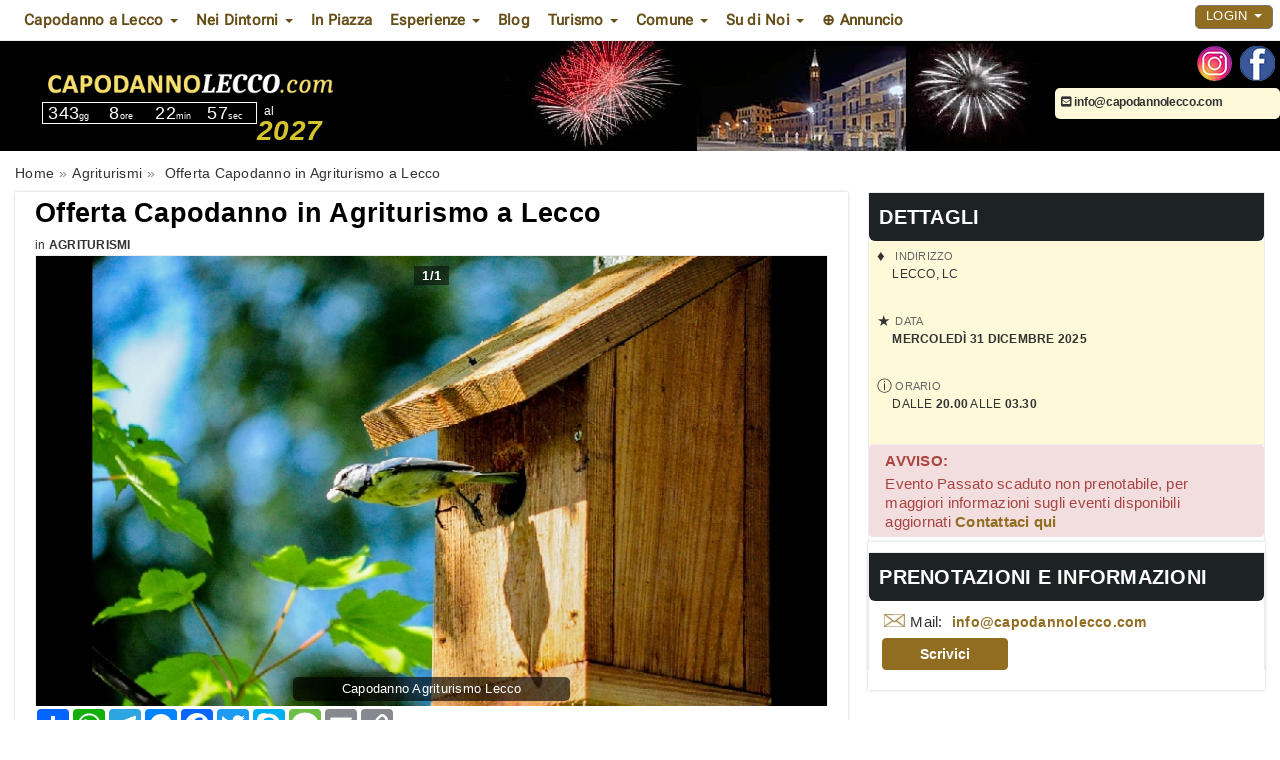

--- FILE ---
content_type: text/html; charset=UTF-8
request_url: https://www.capodannolecco.com/agriturismi/223912/pacchetto-capodanno-agriturismo-lecco/
body_size: 14447
content:
<!DOCTYPE html>
<html lang="it">
<head>
<meta charset="UTF-8">
<meta http-equiv="X-UA-Compatible" content="IE=edge">
<meta name="viewport" content="width=device-width, initial-scale=1">
<link rel="icon" type="image/x-icon" href="https://www.capodannolecco.com/cmsportal/site_model/model/1-capodanno2.0/images/favicon.ico">
<title>Pacchetto Capodanno Agriturismo Lecco 2027 | Capodannolecco.com</title>
<meta name="description" content="Offerta per Capodanno in Agriturismo a Lecco 2027: Cenone con Menu Tipico tradizionale. Chiama il 349-9740804 Prenota il tuo Capodanno a Lecco in Agriturismo" />
<meta name="keywords" content="" />
<meta name="robots" content="index,follow" />
<link rel="canonical" href="https://www.capodannolecco.com/agriturismi/223912/pacchetto-capodanno-agriturismo-lecco/" />
<link rel="stylesheet" href="https://www.capodannolecco.com/cmsportal/common/cache/lib/bootstrap/css/bootstrap.min.css">
<link rel="preload" href="https://www.capodannolecco.com/cmsportal/site_model/model/1-capodanno2.0/css/site_model.css" as="style" onload="this.onload=null;this.rel='stylesheet'"/>
<link rel="preload" href="https://www.capodannolecco.com/cmsportal/site_model/model/1-capodanno2.0/css/custom.css" as="style" onload="this.onload=null;this.rel='stylesheet'" />
<link rel="preload" href="https://www.capodannolecco.com/cmsportal/page_model/model/Agriturismi content/1-ContentCapodanno2.0/css/page_model.css" as="style" onload="this.onload=null;this.rel='stylesheet'"/>


<script src="https://www.capodannolecco.com/cmsportal/common/cache/js/jquery-3.5.1.min.js"></script>
<script async src="https://www.capodannolecco.com/cmsportal/common/cache/js/fontawesome.js" crossorigin="anonymous"></script>
<link rel="preload" href="https://www.capodannolecco.com/cmsportal/common/cache/lib/slider/swiper/swiper-bundle.min.css" as="style" onload="this.onload=null;this.rel='stylesheet'"/>


<link rel="stylesheet" href="https://www.capodannolecco.com/cmsportal/common/cache/js/daterangepicker/daterangepicker.css" media="print" onload="this.media='all'" />
<link rel="stylesheet" href="https://www.capodannolecco.com/cmsportal/common/cache/js/jqueryui/jquery-ui.css" media="print" onload="this.media='all'"><script defer src="https://www.capodannolecco.com/cmsportal/common/cache/js/jqueryui/jquery-ui.js"></script><script defer src="https://www.capodannolecco.com/cmsportal/common/cache/js/jqueryui/touch-punch.min.js"></script>

<meta name="google-site-verification" content="uSiC54hftBBOKAs9MIID_C6WH_jBAKWrW9lgeXKWMSo" />
<!-- Global site tag (gtag.js) - Google Analytics -->
<script async src="https://www.googletagmanager.com/gtag/js?id=G-R43R5LD70N"></script>
<script>
  window.dataLayer = window.dataLayer || [];
  function gtag(){dataLayer.push(arguments);}
  gtag('js', new Date());

  gtag('config', 'G-R43R5LD70N');
</script>
</head>
  <body class="page_type_3 ">
	<header class="container bg_theme_header">
		<div class="top-nav bg_theme_second navsticky">
				<nav class="navbar navbar-default">
					<div class="container">
						<div class="navbar-header">
							 <button type="button" class="navbar-toggle collapsed" data-toggle="collapse" data-target="#navbar1" aria-expanded="false" aria-controls="navbar1" id="button-menu-mobile">
							   <span class="sr-only">Toggle navigation</span>
							   <span class="icon-bar"></span>
							   <span class="icon-bar"></span>
							   <span class="icon-bar"></span>
							 </button>
							
								
								 <!-- menu login non loggato visibile su mobile -->
								<div class="visible-xs pull-right ins-annuncio-mobile login-mobile">
									<div class="pull-left">
										
											
											
											<div class="pull-left icon-mail-mobile"><a style="padding: 15px;" href="mailto:info@capodannolecco.com?subject=RichiestaInfo" class="link-mail" title="Invia Email"></a></div>
										

										
									</div>
									<ul class="nav navbar-nav navbar-nav-login pull-left">
										<li class="dropdown">
											<a href="#" class="dropdown-toggle collapsed" data-toggle="collapse" data-target="#login-dp-mobile" aria-expanded="false" aria-controls="login-dp-mobile" id="button-login-mobile">Login <span class="caret"></span></a>
										</li>
									</ul>
								</div>
								<!-- fine menu login non loggato visibile su mobile -->
								
								
							
						</div>
						
							
							<!-- menu login non loggato visibile su mobile -->
							<ul id="login-dp-mobile" class="form-login collapse navbar-collapse">
								<li>
									<div class="row">
										<div class="col-md-12">
											<form class="form login-nav" method="post" action="/login" accept-charset="UTF-8">
												<div class="form-group">
													<label class="sr-only" for="Email">Email</label>
													<input type="email" class="form-control" id="Email" name="Email" placeholder="Email" required>
												</div>
												<div class="form-group">
													<label class="sr-only" for="Password">Password</label>
													<input type="password" class="form-control" id="Password" name="Password" placeholder="Password" required>
												</div>
												<div class="form-group">
													<button type="submit" class="btn btn-primary btn-block">Accedi</button>
												</div>
											</form>
											<div class="help-block">
												<a href="/recovery" title="Recupero Password" rel="nofollow">Hai dimenticato la Password?</a>
												<br>Sei nuovo? <a href="/register" class="red" title="registrazione" rel="nofollow"><b>REGISTRATI</b></a> per inserire un Annuncio
											</div>
										</div>
									</div>
								</li>
							</ul>
							<!-- fine menu login non loggato visibile su mobile -->
							
							
						
						<div id="navbar1" class="top-menu collapse navbar-collapse">
							
							<ul id="nav"><li class='dropdown menu_34732'><span class="li_child"  class="dropdown-toggle" data-toggle="dropdown" aria-haspopup="true" aria-expanded="false" aria-disabled="true" >Capodanno a Lecco <span class="caret"></span></span><ul class='dropdown-menu'><li class='menu_34704'><a href='/capodanno-lecco-e-provincia.html' title='Guida Capodanno Lecco e provincia'>Guida Capodanno Lecco</a></li><li class='menu_38768'><a href='/hotel/' title='Hotel e alberghi Capodanno Lecco'>Hotel</a></li><li class='menu_38770'><a href='/discoteche/' title='Discoteche Capodanno Lecco'>Discoteche</a></li><li class='menu_38772'><a href='/ristoranti/' title='Ristoranti Capodanno Lecco'>Ristoranti</a></li><li class='menu_38774'><a href='/ville-e-castelli/' title='Ville e Castelli Capodanno Lecco'>Ville e Castelli</a></li><li class='menu_38776'><a href='/agriturismi/' title='Agriturismi Capodanno Lecco'>Agriturismi</a></li><li class='menu_38778'><a href='/case-e-appartamenti/' title='Case e Appartamenti Capodanno Lecco'>Case e Appartamenti</a></li><li class='menu_38780'><a href='/eventi/' title='Eventi Capodanno Lecco'>Eventi</a></li></ul></li><li class='dropdown menu_41158'><span class="li_child"  class="dropdown-toggle" data-toggle="dropdown" aria-haspopup="true" aria-expanded="false" aria-disabled="true" >Nei Dintorni <span class="caret"></span></span><ul class='dropdown-menu'><li class='menu_41560'><a href='/offerte/lago-di-como-lecco/' title='Capodanno sul Lago di Como'>Capodanno sul Lago di Como</a></li><li class='menu_41562'><a href='/offerte/varenna/' title='Capodanno a Varenna'>Capodanno a Varenna</a></li><li class='menu_41564'><a href='/offerte/bellano/' title='Capodanno a Bellano'>Capodanno a Bellano</a></li><li class='menu_34702'><a href='/capodanno-bellagio.html' title='Capodanno a Bellagio'>Capodanno a Bellagio</a></li></ul></li><li class='menu_34706'><a href='/capodanno-lecco-in-piazza-in-centro.html' title='Capodanno in piazza in centro storico a Lecco'>In Piazza</a></li><li class='dropdown menu_39868'><span class="li_child"  class="dropdown-toggle" data-toggle="dropdown" aria-haspopup="true" aria-expanded="false" aria-disabled="true" >Esperienze <span class="caret"></span></span><ul class='dropdown-menu'><li class='menu_39870'><a href='/offerte/terme-spa-benessere/' title='Capodanno Lecco alle Terme o SPA '>Capodanno alle Terme o SPA</a></li><li class='menu_39874'><a href='/offerte/per-famiglie-con-bambini/' title='Capodanno Lecco per Famiglie'>Capodanno per Famiglie</a></li><li class='menu_39876'><a href='/offerte/musica-dj-set/' title='Capodanno Lecco con Musica Dj Set' rel='nofollow'>Capodanno con Musica Dj Set</a></li><li class='menu_39878'><a href='/offerte/musica-dal-vivo/' title='Capodanno Lecco con Musica dal Vivo' rel='nofollow'>Capodanno con Musica dal Vivo</a></li><li class='menu_39880'><a href='/offerte/cenone-serata-e-pernotto/' title='Cenone serata e pernotto Capodanno Lecco' rel='nofollow'>Cenone serata e pernotto</a></li><li class='menu_39882'><a href='/offerte/cenone-e-serata/' title='Cenone e serata Capodanno Lecco' rel='nofollow'>Cenone e serata</a></li><li class='menu_39872'><a href='/offerte/per-coppie/' title='Capodanno Lecco per Coppie'>Capodanno per Coppie</a></li></ul></li><li class='menu_41010'><a href='/blog/' title='Blog Capodanno Lecco' rel='follow'>Blog</a></li><li class='dropdown menu_34734'><span class="li_child"  class="dropdown-toggle" data-toggle="dropdown" aria-haspopup="true" aria-expanded="false" aria-disabled="true" >Turismo <span class="caret"></span></span><ul class='dropdown-menu'><li class='menu_34724'><a href='/turismo-lecco.html' title='Turismo e itinerari Lecco'>Turismo Lecco</a></li></ul></li><li class='dropdown menu_34738'><span class="li_child"  class="dropdown-toggle" data-toggle="dropdown" aria-haspopup="true" aria-expanded="false" aria-disabled="true" >Comune <span class="caret"></span></span><ul class='dropdown-menu'><li class='menu_34710'><a href='/comune-lecco.html' title='Comune di Lecco'>Comune di Lecco</a></li><li class='menu_34716'><a href='/provincia-lecco.html' title='Provincia di Lecco'>Provincia di Lecco</a></li><li class='menu_34720'><a href='/storia-monumenti-lecco.html' title='Storia e monumenti Lecco'>Storia e monumenti</a></li></ul></li><li class='dropdown menu_40588'><span class="li_child"  class="dropdown-toggle" data-toggle="dropdown" aria-haspopup="true" aria-expanded="false" aria-disabled="true" >Su di Noi <span class="caret"></span></span><ul class='dropdown-menu'><li class='menu_40590'><a href='/chi-siamo.html' title='Chi Siamo'>Chi Siamo</a></li><li class='menu_41872'><a href='/partner' title='Diventa Partner'>Diventa Partner</a></li><li class='menu_40592'><a href='/faq.html' title='Domande Frequenti'>FAQ - Domande Frequenti</a></li></ul></li><li class='menu_40812'><a href='/register' title='Inserisci Annuncio con la tua Offerta di Capodanno' rel='nofollow'>&oplus; Annuncio</a></li></ul>
							
							<div class="visible-xs menu-social-mobile text-center m-t-10 m-b-10">
								 
									<a href="https://www.instagram.com/cenonecapodanno/" title="Seguici sulla pagina Instagram di capodannolecco.com" target="_blank"><img src="/cmsportal/common/cache/images/ig.png" alt="Seguici sulla pagina Instagram di capodannolecco.com" height="35" width="35" loading="lazy"></a>
								
								 
									<a href="https://www.facebook.com/cenonecapodanno" title="Seguici sulla pagina Facebook di capodannolecco.com" target="_blank"><img src="/cmsportal/common/cache/images/fb.png" alt="Seguici sulla pagina Facebook di capodannolecco.com" height="35" width="35" loading="lazy"></a>
								
							</div>
							
								
								<!-- menu login non loggato visibile su desktop -->
									<div class="hidden-xs pull-right navbar-right">
										<ul class="nav navbar-nav navbar-nav-login pull-left">
											<li class="dropdown">
												<a href="#" class="dropdown-toggle" data-toggle="dropdown">Login <span class="caret"></span></a>
												<ul id="login-dp" class="dropdown-menu">
													<li>
														<div class="row">
															<div class="col-md-12">
																<form class="form login-nav" method="post" action="/login" accept-charset="UTF-8">
																	<div class="form-group">
																		<label class="sr-only" for="Email">Email</label>
																		<input type="email" class="form-control" id="Email" name="Email" placeholder="Email" required>
																	</div>
																	<div class="form-group">
																		<label class="sr-only" for="Password">Password</label>
																		<input type="password" class="form-control" id="Password" name="Password" placeholder="Password" required>
																	</div>
																	<div class="form-group">
																		<button type="submit" class="btn btn-primary btn-block">Accedi</button>
																	</div>
																</form>
																<div class="help-block">
																	<a href="/recovery" title="Recupero Password" rel="nofollow">Hai dimenticato la Password?</a>
																	<br>Sei nuovo? <a href="/register" class="red" title="registrazione" rel="nofollow"><b>REGISTRATI</b></a> per inserire un Annuncio
																</div>
															</div>
															
														</div>
													</li>
												</ul>
											</li>
										</ul>
									</div>
								<!-- fine menu login non loggato visibile su desktop -->
								
								
							
						</div>
					</div>
				</nav>
		</div>
		<span class="caption-page">capodannolecco.com - cenoni, feste, discoteche, hotel, agriturismi, tutto su come passare il capodanno a Lecco e provincia</span>
		<div class="header-content">
			<div class="logo">
				
				<a href="/" title="Home capodannolecco.com"><img loading="eager" src="/cmsportal/common/cache/images/logos/capodanno-lecco.png" alt="Home capodannolecco.com" class="img-responsive" height="351" width="92"></a>
				 
					<div id="countdown">
						<div id="defaultCountdown"></div>
						<span class="newyear">al 
						<span class="newyeartext"><b><i><script type="text/javascript">var austDay = new Date();var capodanno= austDay.getFullYear() + 1; document.write(capodanno);</script></i></b></span>
						</span>
					</div>
				
			</div>
			<div class="header-content-right">
				<div id="contact_dx">
					<div class="social hidden-xs">
						<ul>
						 
							<li><a href="https://www.instagram.com/cenonecapodanno/" title="Seguici sulla pagina Instagram di capodannolecco.com" target="_blank"><img src="/cmsportal/common/cache/images/ig.png" alt="Seguici sulla pagina Instagram di capodannolecco.com" height="35" width="35" loading="lazy"></a></li>
						
						 
							<li><a href="https://www.facebook.com/cenonecapodanno" title="Seguici sulla pagina Facebook di capodannolecco.com" target="_blank"><img src="/cmsportal/common/cache/images/fb.png" alt="Seguici sulla pagina Facebook di capodannolecco.com" height="35" width="35" loading="lazy"></a></li>
						
						<!--
						 
							<li><a href="/rss/articles/index.php" title="Abbonati al Feed Rss di capodannolecco.com" target="_blank"><img src="/cmsportal/common/cache/images/rss.png" alt="Segui Feed Rss"></a></li>
						
						-->
						</ul>
					</div>
					<div class="info hidden-xs">
						
							
							
							 <p><a href="mailto:info@capodannolecco.com?subject=RichiestaInfo" class="link-mail"><i class="fa-solid fa-square-envelope"></i> info@capodannolecco.com</a> </p>
						

						
					</div>
				</div>
			</div>

		</div>
		<div class="clear"></div>
	</header>
	<div class="container p-l-0 p-r-0 bg_theme_first">
		
		<main id="info-home" class="row">   
			
				<div class="col-md-12 hidden-xs breadcrumb-content">
					
					<ol class="breadcrumb" itemscope itemtype="https://schema.org/BreadcrumbList"><li class="breadcrumb-item" itemprop="itemListElement" itemscope itemtype="https://schema.org/ListItem"><a href='/' itemprop="item"><span itemprop="name">Home</span></a><meta itemprop="position" content="1" /></li><li class="breadcrumb-item" itemprop="itemListElement" itemscope
      itemtype="https://schema.org/ListItem"><a itemprop="item" href='/agriturismi/' title='Capodanno a Lecco Agriturismi'><span itemprop="name">Agriturismi</span></a><meta itemprop="position" content="2" /></li><li class="breadcrumb-item" itemprop="itemListElement" itemscope itemtype="https://schema.org/ListItem"> <a href="https://www.capodannolecco.com/agriturismi/223912/pacchetto-capodanno-agriturismo-lecco/" itemprop="item"><span itemprop="name">Offerta Capodanno in Agriturismo a Lecco</span></a><meta itemprop="position" content="3" /></li></ol>
				</div>
			
			
				<div class="col-md-12 box-content-container">
	<article class="page-listing" itemscope itemtype="http://schema.org/Event">
	<div class="row m-l-0 m-r-0">
		<div class="left-cloumn col-md-8">
			<div class="box-container padB0">
					<h1 class="page-title" itemprop="name"><a itemprop="url" href="https://www.capodannolecco.com/agriturismi/223912/pacchetto-capodanno-agriturismo-lecco/" title="Permanent Link a Offerta Capodanno in Agriturismo a Lecco">Offerta Capodanno in Agriturismo a Lecco</a></h1>
					
					
					<span class="category">in <a href="https://www.capodannolecco.com/agriturismi/" title="Visualizza tutti gli articoli in Agriturismi">Agriturismi</a></span>
					
					
					<div class="clear"></div>
					
					<div class="clear"></div>


					<!-- nuovo codice -->
						<div class="box-content m-t-0 m-b-0">
							<div class="row m-l-0 m-r-0">
								<div class="col-md-12 p-l-0 p-r-0">	
									
										<div class="box-counter-photo">
											<div class="box-counter-photo-container">
											<span class="count-photo-current">1</span>/<span class="count-photo-total">1</span>
											</div>
										</div>
										<div class="swiper mySwiper2">
											<div class="swiper-wrapper">
											
												<div class="swiper-slide" data-slide="1" itemprop="image" itemscope itemtype="https://schema.org/ImageObject">
													<a href="#ModalPhotoAlbum" data-target="#ModalPhotoAlbum" data-toggle="modal" class="img_link_photo_album" data-slide="1" ><img itemprop="url" src="https://www.capodannolecco.com/cmsportal/common/cache/content_manager/images/223912/large/pacchetto-capodanno-agriturismo-lecco.jpg" class="img-fluid main-image" title="Capodanno Agriturismo Lecco" alt="Foto Agriturismo Lecco Capodanno"></a>
													
														<div class="box-desc-image">
															<div class="box-desc-image-wrapper">
															<div class="title" itemprop="name" content="Capodanno Agriturismo Lecco">Capodanno Agriturismo Lecco</div>
															
															</div>
														</div>
													
												</div>
											
											
											</div>
											
										</div>
										
									
								</div>
							</div>
						</div>	
						<!-- fine nuovo codice -->




<div class="addthis_inline_share_toolbox">
<!-- AddToAny BEGIN -->
<div class="a2a_kit a2a_kit_size_32 a2a_default_style">
<a class="a2a_dd" href="https://www.addtoany.com/share"></a>
<a class="a2a_button_whatsapp"></a>
<a class="a2a_button_telegram"></a>
<a class="a2a_button_facebook_messenger"></a>
<a class="a2a_button_facebook"></a>
<a class="a2a_button_twitter"></a>
<a class="a2a_button_skype"></a>
<a class="a2a_button_sms"></a>
<a class="a2a_button_email"></a>
<a class="a2a_button_copy_link"></a>
</div>
<script>
var a2a_config = a2a_config || {};
a2a_config.locale = "it";
a2a_config.num_services = 12;
</script>
<script async src="https://static.addtoany.com/menu/page.js"></script>
<!-- AddToAny END --></div>

			</div>
		</div>
		<div class="right-cloumn col-md-4 col-xs-12 hidden-xs hidden-sm info">
			
				<div class="box-content m-b-0">
					<h3>DETTAGLI</h3>
					<ul class="lista-specifiche">
						
							<li class="specific address">
								<span class="label">Indirizzo</span>
								<div>
									<div>
										<div>
											<div class="value">
											<span>Lecco</span>, 
											
											
											<span>LC</span>

											
											</div>
										</div>
									</div>
								</div>
							</li>
						
						
						<li class="specific date">
							<span class="label">Data</span> <span class="value bold">mercoledì 31 dicembre 2025 </span>
						</li>
						
						
						<li class="specific time">
							<span class="label">Orario</span> 
							<span class="value">dalle <b>20.00</b> alle <b>03.30</b></span></li>
						
						
					</ul>
				</div>
			

			
				<div class="box-content m-t-0 m-b-0" id="expire-message">
					<div class="alert alert-danger"><h4>AVVISO:</h4><p>Evento Passato scaduto non prenotabile, per maggiori informazioni sugli eventi disponibili aggiornati <a href='mailto:info@capodannolecco.com?subject=OfferteAggiornate'>Contattaci qui</a></p></div>
				</div>
			


			<div class="box-container p-l-0 p-r-0">
				
					<div class="box-content box-contatti m-t-10">
						<h3>PRENOTAZIONI E INFORMAZIONI</h3>
						<div class="box-content-wrapper">
							
							
								<div class="scrivi"><span class="icon"></span><span class="label">Mail: </span> <span class="value"><a title="Invia Email" href="mailto:info@capodannolecco.com?subject=Annuncio Offerta Capodanno in Agriturismo a Lecco 223912 - capodannolecco.com" class="link-mail">info@capodannolecco.com</a></span></div>
							
							
							
								<div class="scrivici">
									<button type="button" class="btn btn-danger bg_theme_button btn-scrivici" data-toggle="modal" id-content="223912" data-target="#modalScrivici">Scrivici</button>
								</div>
							
							
						</div>
					</div>
				
			</div>

		</div>
	</div>
	<div class="row m-l-0 m-r-0">
		<div class="left-cloumn col-md-8">
			
			
				<div class="box-content m-t-0 m-b-0 hidden-lg hidden-md" id="expire-message">
					<div class="alert alert-danger"><h4>AVVISO:</h4><p>Evento Passato scaduto non prenotabile, per maggiori informazioni sugli eventi disponibili aggiornati <a href='mailto:info@capodannolecco.com?subject=OfferteAggiornate'>Contattaci qui</a></p></div>
				</div>
			
			
				<div class="box-content m-t-0 m-b-0">
					<h3>DETTAGLI</h3>
					<ul class="lista-specifiche">
						
						<li class="specific address">
							<span class="label">Indirizzo</span>
							<div itemprop="location" itemscope itemtype="http://schema.org/Place">
								<div itemprop="name">
									<div itemprop="address" itemscope itemtype="http://schema.org/PostalAddress">
										<div class="value">
										<span itemprop="addressLocality">Lecco</span>, 
										
										
										<span itemprop="addressRegion">LC</span>

										
										</div>
									</div>
								</div>
							</div>
						</li>
						
						
						<li class="specific date">
							<meta itemprop="startDate" content="2025-12-31T20:00:00+01:00">
							<meta itemprop="endDate" content="2026-01-01T03:30:00+01:00">
							<span class="label">Data</span> <span class="value bold">mercoledì 31 dicembre 2025 </span>
						</li>
						
						
						<li class="specific time">
							<span class="label">Orario</span> 
							<span class="value">dalle <b>20.00</b> alle <b>03.30</b></span></li>
						
						
						<li class="specific type"><span class="label">Tipologia</span> <span class="value"><span>Cenone Serata e Pernotto</spa</span></li>
						<li class="specific music"><span class="label">Musica</span> <span class="value"><span>Musica dal Vivo</spa</span></li>
						<li class="specific target"><span class="label">Target</span> <span class="value"><span>Per Famiglie</span><span>Per Coppie</span><span>Per Gruppi</spa</span></li>
						
						
						<li class="specific menu"><a href="#menu" class="anchor menu-link">Leggi Men&ugrave;</a></li>
					</ul>
				</div>
			
			
			

			
				<div class="box-content box-contatti m-t-10">
					<h3>PRENOTAZIONI E INFORMAZIONI</h3>
					<div class="box-content-wrapper">
						
						
							<div class="scrivi"><span class="icon"></span><span class="label">Mail: </span> <span class="value"><a title="Invia Email" href="mailto:info@capodannolecco.com?subject=Annuncio Offerta Capodanno in Agriturismo a Lecco 223912 - capodannolecco.com" class="link-mail">info@capodannolecco.com</a></span></div>
						
						
						
								<button type="button" class="btn btn-danger bg_theme_button btn-scrivici" data-toggle="modal" id-content="223912" data-target="#modalScrivici">Scrivici</button>
						
					</div>
				</div>
			

			
			<div class="box-content col-md-12"><script async src="//pagead2.googlesyndication.com/pagead/js/adsbygoogle.js"></script>
<!-- Eventi_Rectangle -->
<ins class="adsbygoogle"
     style="display:inline-block;width:100%;height:280px"
     data-ad-client="ca-pub-6318808103372545"
     data-ad-slot="6698943090"></ins>
<script>
(adsbygoogle = window.adsbygoogle || []).push({});
</script></div>
			<div class="box-content col-md-12"></div>
			
			
			<div class="box-content" itemprop="description">
				<h3>MODALITA' PARTECIPAZIONE</h3> <div class="box-content-wrapper"><p>
<p><strong>OFFERTA PACCHETTO PERNOTTO + CENONE + SERATA</strong></p>
<p>Capodanno in Agriturismo 3 notti pi&ugrave; cenone a Lecco</p>
<p>Proposta valida per coppie, per gruppi, per famiglie:</p>
<p><u>Offerta 3 Notti Pernottamento Lecco:</u></p>
<ul><li>1 Bottiglia di spumante in camera;</li><li>Colazioni a Buffet comprese (colazione mediterranea);</li><li>Mezza pensione compresa tutti i giorni (a scelta due primi, due secondi, contorno frutta bevande comprese);</li><li>Gran Cenone del 31/12 con Musica dal Vivo e Animazione;</li><li>3 notti Pernottamento in camera doppia/matrimoniale;</li></ul>

<p><strong>SUPPLEMENTI</strong></p>
<ul>
<li>Notti Aggiuntive</li>
</ul>

<p><strong>RIDUZIONI</strong></p>
<ul>
<li>Bambini fino 3 anni gratis</li>
<li>Bambini da 3 a 12 anni Riduzione 50%</li>
<li>Bambini maggiori di 12 anni Riduzione 30%</li>
</ul>
</p></div>
			</div>
			
			
			<div class="box-content"><h3>DESCRIZIONE</h3> <div class="box-content-wrapper"><p>
<p>L'azienda agrituristica &egrave; un'azienda agricola a Lecco, che fa della produzione e della vendita dei prodotti agroalimentari la propria attivit&agrave; fondamentale.</p>
<p>Soprattutto rappresenta la tipologia ideale di vacanza per chi ama stare in contatto con la natura.</p>
<p>Trascorrere una vacanza in agriturismo a Lecco, significa riscoprire per qualche giorni una vita pi&ugrave; semplice, pi&ugrave; sana e genuina, godendo della bellezza e calma della natura e della vita in campagna.</p>
<p>Il casolare si trova nelle vicinanze di Lecco, con l'ampia piscina, &egrave; accerchiato da ettari di terreno, &egrave; composto da suite, camere e appartamenti, tutti arredati con stile ed originalit&agrave;.</p>
<p>Completamente immerso nel verde dove la natura fa da cornice, riscoprirete l'emozione della fattoria con gli animali, gli antichi mestieri, la pace dell'anima e il cibo eccellente da gustare con prodotti tipici.</p>
<p>Festeggerete il capodanno all'insegna dei sapori ricercati della terra, alle tradizioni culinarie contadine rivisitate ai giorni d'oggi, il relax e la scoperta dei colori e dei profumi della natura 
in un ambiente festoso ed esuberante ma allo stesso tempo sereno tranquillo e ricercato.</p>
<p>Il ristorante tipico dell'agriturismo di Lecco, &egrave; a conduzione familiare: potrete mangiare cibo sano ottenuto con coltivazione sostenibile, in grado di rispettare l'ambiente e la biodiversit&agrave;.</p>
<p>Sono disponibili varie tipologie di camere, appartamenti e rustici che possono ospitare da due fino a sei persone. Ogni appartamento, luminoso, accogliente e spazioso, &egrave; dotato di tutti i comfort: zona giorno con cucina attrezzata, zona notte.
</p>
<p><strong><u>Servizi compresi:</u></strong></p>
<ul><li>Per i bambini sono disponibili le culle o lettini;</li><li>Biciclette disponibili a noleggio per visitare le zone circostanti;</li><li>Connessione internet WI-FI gratuita;</li><li>Piccola palestra;</li><li>Campo da tennis;</li><li>Animali accettati su richiesta con piccola aggiunta;</li><li>Ampio parcheggio privato per posti auto su richiesta in base alla disponibilit&agrave;;</li>
</ul>
<p><u>Per tutte le camere e appartamenti i servizi compresi sono:</u></p>
<ul><li>Climatizzatore e riscaldamento autonomi;</li><li>Biancheria da bagno, biancheria da letto;</li><li>Bagno privato con doccia;</li><li>TV satellitare schermo piatto;</li><li>Alcune camere hanno balcone e terrazza panoramica;</li><li>Lavatrice;</li>
</ul>
<p><u>Metodo di pagamento:</u></p>
<p>Acconto pari al 30% del totale a mezzo bonifico bancario</p>
</p></div></div>
			
			
			<div class="box-content"><a name="menu" id="menu" class="anchor-link"></a><h3>MENU CENONE CAPODANNO</h3> <div class="box-content-wrapper"><p>
<p style="text-align:center;">
Cocktail di Aperitivo di Benvenuto
<br>****<br>
<strong>Antipasti</strong><br>
Salumi e Formaggi misti con prodotti locali tradizionali<br>
<br>****<br>
<strong>Primi</strong><br>
Bis di primi<br>
<br>****<br>
<strong>Secondi</strong><br>
Secondi di carne e terra<br>
<br>****<br>
<strong>Frutta e Dessert:</strong><br>
Dolce e frutti di stagione<br>
Panettone e Pandoro artigianale<br><br>
<strong>Dopo la mezzanotte:</strong><br>
Lenticchie e zampone<br>
<br>****<br>
<strong>Bevande:</strong><br>
Acqua, Vini rosso e bianco, Caff&egrave;</p>
</p></div></div>
			
			
			<div class="box-content"><h3>FAQ DOMANDE FREQUANTI</h3> <div class="box-content-wrapper"><p><ul><li>Il cenone sar&agrave; servito presso il ristorante interno all'agriturismo;</li><li>I prezzi si intendono per persona, in camera doppia o matrimoniale;</li><li>Tutte le camere sono disponibili dalle ore 16:00 del giorno di arrivo;</li><li>Metodo Cancellazione: Sar&agrave; possibile cancellare in modo gratuito la prenotazione fino alle ore 12 del 15/12;</li><li>Modalit&agrave; pagamento: per confermare la prenotazione viene richiesto il pagamento di un acconto al momento della prenotazione, tramite le seguenti modalit&agrave;: Bonifico bancario, PostaPay, PayPal;</li></ul>
</p></div></div>
			
					
	
		<div class="clear"></div>
		

				<div class="box-content"><a name="cform" id="cform" class="anchor-link"></a>
	<h3>CONTATTACI</h3>
	<div class="box-content-wrapper bg-cform">
		<form id="contact-form" class="form-pernotto" method="POST" action="/cmsportal/common/cache/lib/email/contact-form.php" role="form">
			<div class="form-group">
				<label for="Nome"></label> <input type="text" class="form-control" name="Nome" id="Nome" placeholder="Nome e Cognome *" required>
			</div>
			<div class="form-group">
				<label for="Email"></label> <input type="email" class="form-control" name="Email" id="Email" placeholder="Email *" required>
			</div>
			<div class="form-group">
				<label for="Telefono"> </label> <input type="tel" class="form-control" name="Telefono" id="Telefono *" placeholder="Telefono *" required>
			</div>
			<div class="form-group row p-l-0 p-r-0">
				<div class="col-md-6">
					<label for="DateRangeContact"></label> <input type="text" class="form-control" name="DateRange" id="DateRangeContact" placeholder="Check-in -- Check-out *" value="" required inputmode='none' onkeydown="return false;" />
				</div>
				<div class="col-md-6 GuestCol">
					<label for="Guests"></label>
					<div class="GuestsField">
						<span class="guest_adults"><span class="val_adults">0</span> <span class="lab_adults">adulti</span>,</span>
						<span class="guest_childs"><span class="val_childs">0</span> <span class="lab_childs">bambini</span>,</span>
						<span class="guest_newborns"><span class="val_newborns">0</span> <span class="lab_newborns">neonati</span>,</span>
						<span class="guest_rooms"><span class="val_rooms">1</span> <span class="lab_rooms">camere</span></span>
						<span class="guest_pets"><span class="val_pets"></span></span>
						<input type="text" name="occupancy_check" id="occupancy_check" required value="">*
					</div>
					<div class="Occupancy">
						<div class="field adults">
							<div class="label"><span class="name">Adulti</span><span class="note"></span></div>
							<div class="input">
								<button class="min button" disabled>-</button><input type="text" name="qty_adults" class="qty" id="qty_adults" maxlength="2" required inputmode='none' onkeydown="return false;" readonly value="0" /><button class="plus button">+</button>
							</div>
						</div>
						<div class="field childs">
							<div class="label"><span class="name">Bambini</span><span class="note"> (Da 3 a 12 anni)</span></div>
							<div class="input">
								<button class="min button" disabled>-</button><input type="text" name="qty_childs" class="qty" id="qty_childs" maxlength="2" required inputmode='none' onkeydown="return false;" readonly value="0" /><button class="plus button">+</button>
							</div>
						</div>
						<div class="field newborns">
							<div class="label"><span class="name">Neonati</span><span class="note"> (Da 0 a 3 anni)</span></div>
							<div class="input">
								<button class="min button" disabled>-</button><input type="text" name="qty_newborns" class="qty" id="qty_newborns" maxlength="2" required inputmode='none' onkeydown="return false;" readonly value="0" /><button class="plus button">+</button>
							</div>
						</div>
						<div class="field rooms">
							<div class="label"><span class="name">Camere</span></div>
							<div class="input">
								<button class="min button" disabled>-</button><input type="text" name="qty_rooms" class="qty" id="qty_rooms" maxlength="2" required inputmode='none' onkeydown="return false;" readonly value="1" /><button class="plus button">+</button>
							</div>
						</div>
						<div class="field pets">
							<div class="label"><span class="name">Animali domestici</span></div>
							<div class="input">
								<label class="switch"><input type="checkbox" name="pets_check" id="pets_check" ><div class="slider round" id="slider_pets"></div></label>
							</div>
						</div>
						<div class="field ok text-center">
							<input type="button" value="Ok" class="btn-ok" />
						</div>
					</div>
				</div>
			</div>
			<div class="form-group">
				<label for="Messaggio"></label> <textarea class="form-control" id="Messaggio" name="Messaggio" rows="4" placeholder="Messaggio/Richiesta"></textarea>
			</div>
			<div class="checkbox">
				<label><input type="checkbox" required name="Privacy" id="Privacy" value="1"> Accetto la <a href="/privacy" target="_blank" rel="nofollow">Privacy Policy</a> sul trattamento dei dati personali</label>
			</div>
			<div class="checkbox">
				<label><input type="checkbox" name="Newsletter" id="Newsletter" value="1"> Accetto di ricevere Newsletter e offerte di marketing</label>
			</div>
			<div class="form-group">
				<div class="text-left col-sm-12 label-captcha"><b>Inserisci i numeri che vedi</b> <span>(controllo antispam)</span>:</div>
			</div>
			<div class="form-group">
				<div class="text-left col-sm-12 m-t-10">
					<span class="captcha">5395</span> 
					<input class="captcha-input" type='text' name='captcha' id='captcha' value="" size="10" required>
				</div>
			</div>
			<div class="form-group">
			<input type='submit' value='INVIA RICHIESTA' name='Invia_Richiesta' id='Invia_Richiesta' class="m-t-20 btn btn-primary btn-block">
			</div>
			<input type="hidden" name="P_Content" value="223912">
			<input type="hidden" name="EmailContactForm" value="">
			<input type="hidden" name="SubjectContactForm" value="">
			<input type="hidden" name="CurrentPage" value="https://www.capodannolecco.com/agriturismi/223912/pacchetto-capodanno-agriturismo-lecco/">
			<input type="hidden" name="GeoMail" value="Lecco">
		</form>
		<div id="result"></div>
	</div>
</div>
<script>
  $(document).ready(function(){
	
	$(document).mouseup(function(e) {
		if (e.target.className != 'Occupancy' && !$('.form-pernotto .Occupancy').find(e.target).length) {
			$(".form-pernotto .Occupancy").hide();
		}
		$('.form-pernotto .GuestsField').click(function() {
		  $('.form-pernotto .Occupancy').toggle(0);
		});
	});

	$(function(){
		  var qty_adults = '#contact-form #qty_adults';
		  var qty_childs = '#contact-form #qty_childs';
		  var qty_newborns = '#contact-form #qty_newborns';
		  var qty_rooms = '#contact-form #qty_rooms';
		  var val_adults = '#contact-form .val_adults';
		  var val_childs = '#contact-form .val_childs';
		  var val_newborns = '#contact-form .val_newborns';
		  var val_rooms = '#contact-form .val_rooms';
		  var val_pets = '#contact-form .val_pets';
		  var lab_adults = '#contact-form .lab_adults';
		  var lab_childs = '#contact-form .lab_childs';
		  var lab_newborns = '#contact-form .lab_newborns';
		  var lab_rooms = '#contact-form .lab_rooms';

		  var max_adults=30;
		  var max_childs=10;
		  var max_newborns=10;
		  var max_rooms=30;
		  
		  //Set default value to n (n = 1)
		  $(qty_adults).val(0);
		  $(qty_childs).val(0);
		  $(qty_newborns).val(0);
		  $(qty_rooms).val(1);

		  cur_adults=$(qty_adults).val();
		  cur_childs=$(qty_childs).val();
		  cur_newborns=$(qty_newborns).val();
		  cur_rooms=$(qty_rooms).val();

		  //On click add 1 to n
		  $('#contact-form .adults .plus').on('click', function(e){
			e.preventDefault();
			if(cur_adults<max_adults){
				++cur_adults;
				$(qty_adults).val(cur_adults);
				$(val_adults).html(cur_adults);
				if(cur_adults==1){
					$(lab_adults).html("<b>adulto</b>");
					$("#contact-form #occupancy_check").val("1");
				}else if(cur_adults>1){
					$(lab_adults).html("<b>adulti</b>");
				}
				$('#contact-form .adults .min').prop("disabled", false);
			}
		  });
		  $('#contact-form .childs .plus').on('click', function(e){
			e.preventDefault();
			if(cur_childs<max_childs){
				++cur_childs;
				$(qty_childs).val(cur_childs);
				$(val_childs).html(cur_childs);
				if(cur_childs==1){
					$(lab_childs).html("<b>bambino</b>");
				}else if(cur_childs>1){
					$(lab_childs).html("<b>bambini</b>");
				}
				$('#contact-form .childs .min').prop("disabled", false);
			}
		  });
		  $('#contact-form .newborns .plus').on('click', function(e){
			e.preventDefault();
			if(cur_newborns<max_newborns){
				++cur_newborns;
				$(qty_newborns).val(cur_newborns);
				$(val_newborns).html(cur_newborns);
				if(cur_newborns==1){
					$(lab_newborns).html("<b>neonato</b>");
				}else if(cur_newborns>1){
					$(lab_newborns).html("<b>neonati</b>");
				}
				$('#contact-form .newborns .min').prop("disabled", false);
			}
		  });
		  $('#contact-form .rooms .plus').on('click', function(e){
			e.preventDefault();
			if(cur_rooms<max_rooms){
				++cur_rooms;
				$(qty_rooms).val(cur_rooms);
				$(val_rooms).html(cur_rooms);
				if(cur_rooms==1){
					$("#contact-form #occupancy_check").val("1");
					$(lab_rooms).html("<b>camera</b>");
				}else if(cur_rooms>1){
					$(lab_rooms).html("<b>camere</b>");
				}
				$('#contact-form .rooms .min').prop("disabled", false);
			}
		  });

			//On click remove 1 to n
		  $('#contact-form .adults .min').on('click', function(e){
			e.preventDefault();
			if (cur_adults >= 1) {
				--cur_adults
				$(qty_adults).val(cur_adults);
				$(val_adults).html(cur_adults);
				if(cur_adults==1){
					$(lab_adults).html("<b>adulto</b>");
				}else if(cur_adults>1){
					$(lab_adults).html("<b>adulti</b>");
				}else if(cur_adults==0){
					$(lab_adults).html("adulti");
					$("#contact-form #occupancy_check").val("");
					$('#contact-form .adults .min').prop("disabled", true);
				}
			}
		  });
		  $('#contact-form .childs .min').on('click', function(e){
			e.preventDefault();
			if (cur_childs >= 1) {
				--cur_childs
				$(qty_childs).val(cur_childs);
				$(val_childs).html(cur_childs);
				if(cur_childs==1){
					$(lab_childs).html("<b>bambino</b>");
				}else if(cur_childs>1){
					$(lab_childs).html("<b>bambini</b>");
				}else if(cur_childs==0){
					$(lab_childs).html("bambini");
					$('#contact-form .childs .min').prop("disabled", true);
				}
			} 
		  });
		  $('#contact-form .newborns .min').on('click', function(e){
			e.preventDefault();
			if (cur_newborns >= 1) {
				--cur_newborns
				$(qty_newborns).val(cur_newborns);
				$(val_newborns).html(cur_newborns);
				if(cur_newborns==1){
					$(lab_newborns).html("<b>neonato</b>");
				}else if(cur_newborns>1){
					$(lab_newborns).html("<b>neonati</b>");
				}else if(cur_newborns==0){
					$(lab_newborns).html("neonati");
					$('#contact-form .newborns .min').prop("disabled", true);
				}
			}
		  });
		  $('#contact-form .rooms .min').on('click', function(e){
			e.preventDefault();
			if (cur_rooms > 1) {
				--cur_rooms
				$(qty_rooms).val(cur_rooms);
				$(val_rooms).html(cur_rooms);
				if(cur_rooms==1){
					$(lab_rooms).html("<b>camera</b>");
					$('#contact-form .rooms .min').prop("disabled", true);
				}else if(cur_rooms>1){
					$(lab_rooms).html("<b>camere</b>");
				}else if(cur_rooms==0){
					$(lab_rooms).html("camere");
					$("#contact-form #occupancy_check").val("");
				}
			}
		  });

		$('#contact-form #slider_pets').on('click',function(e) {
		e.preventDefault();
		  $('#contact-form input[id^=pets_check]').each(function() {
				if( $(this).is(':checked') ) {
					$(this).attr("checked", false);
					$(val_pets).html("");
				}else if(!$(this).is(':checked')){
					$(this).attr("checked", true);
					$(val_pets).html("<b>, con animali</b>");
				}
		  });
		});
	});

$('#contact-form.form-pernotto #DateRangeContact').daterangepicker({
	"autoUpdateInput": false,
	"startDate": "25/12/2026",
	"endDate": "",
    "locale": {
        "format": "DD/MM/YYYY",
        "separator": " - ",
        "applyLabel": "Applica",
        "cancelLabel": "Cancella",
        "fromLabel": "Da",
        "toLabel": "A",
        "customRangeLabel": "Custom",
        "weekLabel": "W",
        "daysOfWeek": [
            "Dom","Lun","Mar","Mer","Gio","Ven","Sab"
        ],
        "monthNames": [
            "Gennaio","Febbraio","Marzo","Aprile","Maggio","Giugno","Luglio","Agosto","Settembre","Ottobre","Novembre","Dicembre"
        ],
        "firstDay": 1
    },
    "minDate": "25/12/2026",
    "maxDate": "06/01/2027",
    "opens": "center",
	"autoApply": true,
}, function(start, end, label) {
  console.log('Nuovo periodo selezionato ' + start.format('YYYY-MM-DD') + ' a ' + end.format('YYYY-MM-DD') + ' (predefined range: ' + label + ')');
});

	$('#contact-form.form-pernotto input[name="DateRange"]').on('apply.daterangepicker', function(ev, picker) {
		$(this).val(picker.startDate.format('DD/MM/YYYY') + ' - ' + picker.endDate.format('DD/MM/YYYY'));
	});

	$('#contact-form.form-pernotto input[name="DateRange"]').on('cancel.daterangepicker', function(ev, picker) {
		$(this).val('');
	});

	$("#contact-form").on('submit',function(e) {
		$("#Invia_Richiesta").prop("disabled",true);
	});

	$("#contact-form").on('click', function(e){
	  $(".box-contact-stycky").css("display", "none").fadeOut();
	});
});
</script>

				
					<div class="box-content col-md-12"><script async src="//pagead2.googlesyndication.com/pagead/js/adsbygoogle.js"></script>
<!-- Eventi_Rectangle -->
<ins class="adsbygoogle"
     style="display:inline-block;width:100%;height:280px"
     data-ad-client="ca-pub-6318808103372545"
     data-ad-slot="6698943090"></ins>
<script>
(adsbygoogle = window.adsbygoogle || []).push({});
</script></div>
					<div class="box-content col-md-12"></div>
				

			</div>
			<div class="right-cloumn col-md-4 col-xs-12">
				<div class="hidden-xs hidden-sm">
					
						<div class="box-content col-md-12"><script async src="//pagead2.googlesyndication.com/pagead/js/adsbygoogle.js"></script>
<!-- Eventi_Rectangle -->
<ins class="adsbygoogle"
     style="display:inline-block;width:100%;height:280px"
     data-ad-client="ca-pub-6318808103372545"
     data-ad-slot="6698943090"></ins>
<script>
(adsbygoogle = window.adsbygoogle || []).push({});
</script></div>
						<div class="box-content col-md-12"></div>
					
				</div>
			</div>
		</div>
	</article>


	<div class="row m-l-0 m-r-0">
	
		<section id="related" class="col-md-12">
			<div class="row head-section bg_theme_section_title m-l-0 m-r-0">
				<div class="head-title col-md-12 col-sm-12 col-xs-12"><h3>Altri dei migliori Agriturismi a Lecco e dintorni</h3></div>
			</div>
			<p>Nessun content</p>
		</section>
	
	</div>

	<div class="hidden-md hidden-lg">
		
			<div class="box-content col-md-12"><script async src="//pagead2.googlesyndication.com/pagead/js/adsbygoogle.js"></script>
<!-- Eventi_Rectangle -->
<ins class="adsbygoogle"
     style="display:inline-block;width:100%;height:280px"
     data-ad-client="ca-pub-6318808103372545"
     data-ad-slot="6698943090"></ins>
<script>
(adsbygoogle = window.adsbygoogle || []).push({});
</script></div>
			<div class="box-content col-md-12"></div>
		
	</div>

</div>




	<div class="box-contact-stycky">
		<div class="box-wrapper row">
			<div class="left col-md-6 col-sm-6 hidden-xs">
				<div class="content lineh12">
					<div class="size16 lineh9"><b>Offerta Capodanno in Agriturismo a Lecco</b></div>
					
				</div>
			</div>
			<div class="right col-md-6 col-sm-6 col-xs-12 text-center">
				<div class="content clearfix">
					
					
					
						<div class="scrivici">
							<button type="button" class="btn btn-danger bg_theme_button btn-scrivici" data-toggle="modal" id-content="223912" data-target="#modalScrivici">Scrivici</button>
						</div>
					

					

				</div>
			</div>
		</div>
	</div>






<!-- Modal Scrivici -->
<div id="modalScrivici" class="modal fade" role="dialog">
	<div class="modal-dialog big-large">
		<div class="modal-content">
		<div id="overlay"><div class="cv-spinner"><span class="spinner"></span></div></div>
<div class="modal-header text-center bg_theme_secondary_bgcolor">
	<h4 class="modal-title">CONTATTACI</h4>
	<button type="button" class="close" data-dismiss="modal" aria-label="Close">
		<span aria-hidden="true">x</span>
	</button>
</div>

<div class="box-content">
	<div class="box-content-wrapper bg-cform">
		<form id="contact-form-modal" class="form-pernotto-content-modal" name="contact-form-modal" method="POST" role="form">
			<div class="form-group">
				<label for="Nome"></label> <input type="text" class="form-control" name="Nome" id="Nome" placeholder="Nome e Cognome *" required>
			</div>
			<div class="form-group">
				<label for="Email"></label> <input type="email" class="form-control" name="Email" id="Email" placeholder="Email *" required>
			</div>
			<div class="form-group">
				<label for="Telefono"></label> <input type="tel" class="form-control" name="Telefono" id="Telefono" placeholder="Telefono *" required>
			</div>
			<div class="form-group">
				
					<label for="DateRangeContact"></label> <input type="text" class="form-control" name="DateRange" id="DateRangeContact" placeholder="Check-in -- Check-out *" value="" required inputmode='none' onkeydown="return false;" />
			</div>
			<div class="form-group GuestCol">
				<label for="Guests"></label>
				<div class="GuestsField">
					<span class="guest_adults"><span class="val_adults">0</span> <span class="lab_adults">adulti</span>,</span>
					<span class="guest_childs"><span class="val_childs">0</span> <span class="lab_childs">bambini</span>,</span>
					<span class="guest_newborns"><span class="val_newborns">0</span> <span class="lab_newborns">neonati</span>,</span>
					<span class="guest_rooms"><span class="val_rooms">1</span> <span class="lab_rooms">camere</span></span>
					<span class="guest_pets"><span class="val_pets"></span></span>
					<input type="text" name="occupancy_check" id="occupancy_check" required value="">*
				</div>
				<div class="Occupancy">
					<div class="field adults">
						<div class="label"><span class="name">Adulti</span><span class="note"></span></div>
						<div class="input">
							<button class="min button" disabled>-</button><input type="text" name="qty_adults" class="qty" id="qty_adults" maxlength="2" required inputmode='none' onkeydown="return false;" readonly value="0" /><button class="plus button">+</button>
						</div>
					</div>
					<div class="field childs">
						<div class="label"><span class="name">Bambini</span><span class="note"> (Da 3 a 12 anni)</span></div>
						<div class="input">
							<button class="min button" disabled>-</button><input type="text" name="qty_childs" class="qty" id="qty_childs" maxlength="2" required inputmode='none' onkeydown="return false;" readonly value="0" /><button class="plus button">+</button>
						</div>
					</div>
					<div class="field newborns">
						<div class="label"><span class="name">Neonati</span><span class="note"> (Da 0 a 3 anni)</span></div>
						<div class="input">
							<button class="min button" disabled>-</button><input type="text" name="qty_newborns" class="qty" id="qty_newborns" maxlength="2" required inputmode='none' onkeydown="return false;" readonly value="0" /><button class="plus button">+</button>
						</div>
					</div>
					<div class="field rooms">
						<div class="label"><span class="name">Camere</span></div>
						<div class="input">
							<button class="min button" disabled>-</button><input type="text" name="qty_rooms" class="qty" id="qty_rooms" maxlength="2" required inputmode='none' onkeydown="return false;" readonly value="1" /><button class="plus button">+</button>
						</div>
					</div>
					<div class="field pets">
						<div class="label"><span class="name">Animali domestici</span></div>
						<div class="input">
							<label class="switch"><input type="checkbox" name="pets_check" id="pets_check" ><div class="slider round" id="slider_pets"></div></label>
						</div>
					</div>
					<div class="field ok text-center">
						<input type="button" value="Ok" class="btn-ok" />
					</div>
				</div>
			</div>
			<div class="form-group">
				<label for="Messaggio"></label> <textarea class="form-control" id="Messaggio" name="Messaggio" rows="4" placeholder="Messaggio/Richiesta"></textarea>
			</div>
			<div class="checkbox">
				<label><input type="checkbox" required name="Privacy" id="Privacy" value="1"> Accetto la <a href="/privacy" target="_blank" rel="nofollow">Privacy Policy</a> sul trattamento dei dati personali</label>
			</div>
			<div class="checkbox">
				<label><input type="checkbox" name="Newsletter" id="Newsletter" value="1"> Accetto di ricevere Newsletter e offerte di marketing</label>
			</div>
			<div class="form-group">
			<input type='submit' value='INVIA RICHIESTA' name='submit' id='submit' class="btn btn-primary btn-block">
			</div>
			<input type="hidden" name="P_Content" value="223912">
			<input type="hidden" name="EmailContactForm" value="">
			<input type="hidden" name="SubjectContactForm" value="">
			<input type="hidden" name="GeoMail" value="Lecco">
			<input type="hidden" name="CurrentPage" value="https://www.capodannolecco.com/agriturismi/223912/pacchetto-capodanno-agriturismo-lecco/">
		</form>
		<div id="result">
			<h2>Invio Messaggio</h2>
			<div class="result_text" style="padding-top:25px;"></div>
			<div style="padding-top:25px;">
			<h4>Ora &egrave; possibile chiudere questa finestra<h4>
			<button type="button" class="btn btn-secondary btn-back" data-dismiss="modal" style="background-color: #CCC;">Torna al sito</button>
			</div>
		</div>
	</div>
</div>
<script>

  $(document).ready(function(){
	
	$(document).mouseup(function(e) {
		if (e.target.className != 'Occupancy' && !$('.form-pernotto-content-modal .Occupancy').find(e.target).length) {
			$(".form-pernotto-content-modal .Occupancy").hide();
		}
		$('.form-pernotto-content-modal .GuestsField').click(function() {
		  $('.form-pernotto-content-modal .Occupancy').toggle(0);
		});
	});

	$(function(){
		  var qty_adults_modal = '#contact-form-modal #qty_adults';
		  var qty_childs_modal = '#contact-form-modal #qty_childs';
		  var qty_newborns_modal = '#contact-form-modal #qty_newborns';
		  var qty_rooms_modal = '#contact-form-modal #qty_rooms';
		  var val_adults_modal = '#contact-form-modal .val_adults';
		  var val_childs_modal = '#contact-form-modal .val_childs';
		  var val_newborns_modal = '#contact-form-modal .val_newborns';
		  var val_rooms_modal = '#contact-form-modal .val_rooms';
		  var val_pets_modal = '#contact-form-modal .val_pets';
		  var lab_adults_modal = '#contact-form-modal .lab_adults';
		  var lab_childs_modal = '#contact-form-modal .lab_childs';
		  var lab_newborns_modal = '#contact-form-modal .lab_newborns';
		  var lab_rooms_modal = '#contact-form-modal .lab_rooms';

		  var max_adults_modal=30;
		  var max_childs_modal=10;
		  var max_newborns_modal=10;
		  var max_rooms_modal=30;
		  
		  //Set default value to n (n = 1)
		  $(qty_adults_modal).val(0);
		  $(qty_childs_modal).val(0);
		  $(qty_newborns_modal).val(0);
		  $(qty_rooms_modal).val(1);

		  cur_adults_modal=$(qty_adults_modal).val();
		  cur_childs_modal=$(qty_childs_modal).val();
		  cur_newborns_modal=$(qty_newborns_modal).val();
		  cur_rooms_modal=$(qty_rooms_modal).val();

		  //On click add 1 to n
		  $('#contact-form-modal .adults .plus').on('click', function(e){
			e.preventDefault();
			if(cur_adults_modal<max_adults_modal){
				++cur_adults_modal;
				$(qty_adults_modal).val(cur_adults_modal);
				$(val_adults_modal).html(cur_adults_modal);
				if(cur_adults_modal==1){
					$(lab_adults_modal).html("<b>adulto</b>");
					$("#contact-form-modal #occupancy_check").val("1");
				}else if(cur_adults_modal>1){
					$(lab_adults_modal).html("<b>adulti</b>");
				}
				$('#contact-form-modal .adults .min').prop("disabled", false);
			}
		  });
		  $('#contact-form-modal .childs .plus').on('click', function(e){
			e.preventDefault();
			if(cur_childs_modal<max_childs_modal){
				++cur_childs_modal;
				$(qty_childs_modal).val(cur_childs_modal);
				$(val_childs_modal).html(cur_childs_modal);
				if(cur_childs_modal==1){
					$(lab_childs_modal).html("<b>bambino</b>");
				}else if(cur_childs_modal>1){
					$(lab_childs_modal).html("<b>bambini</b>");
				}
				$('#contact-form-modal .childs .min').prop("disabled", false);
			}
		  });
		  $('#contact-form-modal .newborns .plus').on('click', function(e){
			e.preventDefault();
			if(cur_newborns_modal<max_newborns_modal){
				++cur_newborns_modal;
				$(qty_newborns_modal).val(cur_newborns_modal);
				$(val_newborns_modal).html(cur_newborns_modal);
				if(cur_newborns_modal==1){
					$(lab_newborns_modal).html("<b>neonato</b>");
				}else if(cur_newborns_modal>1){
					$(lab_newborns_modal).html("<b>neonati</b>");
				}
				$('#contact-form-modal .newborns .min').prop("disabled", false);
			}
		  });
		  $('#contact-form-modal .rooms .plus').on('click', function(e){
			e.preventDefault();
			if(cur_rooms_modal<max_rooms_modal){
				++cur_rooms_modal;
				$(qty_rooms_modal).val(cur_rooms_modal);
				$(val_rooms_modal).html(cur_rooms_modal);
				if(cur_rooms_modal==1){
					$("#contact-form-modal #occupancy_check").val("1");
					$(lab_rooms_modal).html("<b>camera</b>");
				}else if(cur_rooms_modal>1){
					$(lab_rooms_modal).html("<b>camere</b>");
				}
				$('#contact-form-modal .rooms .min').prop("disabled", false);
			}
		  });

			//On click remove 1 to n
		  $('#contact-form-modal .adults .min').on('click', function(e){
			e.preventDefault();
			if (cur_adults_modal >= 1) {
				--cur_adults_modal
				$(qty_adults_modal).val(cur_adults_modal);
				$(val_adults_modal).html(cur_adults_modal);
				if(cur_adults_modal==1){
					$(lab_adults_modal).html("<b>adulto</b>");
				}else if(cur_adults_modal>1){
					$(lab_adults_modal).html("<b>adulti</b>");
				}else if(cur_adults_modal==0){
					$(lab_adults_modal).html("adulti");
					$("#contact-form-modal #occupancy_check").val("");
					$('#contact-form-modal .adults .min').prop("disabled", true);
				}
			}
		  });
		  $('#contact-form-modal .childs .min').on('click', function(e){
			e.preventDefault();
			if (cur_childs_modal >= 1) {
				--cur_childs_modal
				$(qty_childs_modal).val(cur_childs_modal);
				$(val_childs_modal).html(cur_childs_modal);
				if(cur_childs_modal==1){
					$(lab_childs_modal).html("<b>bambino</b>");
				}else if(cur_childs_modal>1){
					$(lab_childs_modal).html("<b>bambini</b>");
				}else if(cur_childs_modal==0){
					$(lab_childs_modal).html("bambini");
					$('#contact-form-modal .childs .min').prop("disabled", true);
				}
			} 
		  });
		  $('#contact-form-modal .newborns .min').on('click', function(e){
			e.preventDefault();
			if (cur_newborns_modal >= 1) {
				--cur_newborns_modal
				$(qty_newborns_modal).val(cur_newborns_modal);
				$(val_newborns_modal).html(cur_newborns_modal);
				if(cur_newborns_modal==1){
					$(lab_newborns_modal).html("<b>neonato</b>");
				}else if(cur_newborns_modal>1){
					$(lab_newborns_modal).html("<b>neonati</b>");
				}else if(cur_newborns_modal==0){
					$(lab_newborns_modal).html("neonati");
					$('#contact-form-modal .newborns .min').prop("disabled", true);
				}
			}
		  });
		  $('#contact-form-modal .rooms .min').on('click', function(e){
			e.preventDefault();
			if (cur_rooms_modal > 1) {
				--cur_rooms_modal
				$(qty_rooms_modal).val(cur_rooms_modal);
				$(val_rooms_modal).html(cur_rooms_modal);
				if(cur_rooms_modal==1){
					$(lab_rooms_modal).html("<b>camera</b>");
					$('#contact-form-modal .rooms .min').prop("disabled", true);
				}else if(cur_rooms_modal>1){
					$(lab_rooms_modal).html("<b>camere</b>");
				}else if(cur_rooms_modal==0){
					$(lab_rooms_modal).html("camere");
					$("#contact-form-modal #occupancy_check").val("");
				}
			}
		  });

		$('#contact-form-modal #slider_pets').on('click',function(e) {
		e.preventDefault();
		  $('#contact-form-modal input[id^=pets_check]').each(function() {
				if( $(this).is(':checked') ) {
					$(this).attr("checked", false);
					$(val_pets_modal).html("");
				}else if(!$(this).is(':checked')){
					$(this).attr("checked", true);
					$(val_pets_modal).html("<b>, con animali</b>");
				}
		  });
		});
	});
	
$('#contact-form-modal.form-pernotto-content-modal #DateRangeContact').daterangepicker({
	"autoUpdateInput": false,
	"startDate": "25/12/2026",
	"endDate": "",
    "locale": {
        "format": "DD/MM/YYYY",
        "separator": " - ",
        "applyLabel": "Applica",
        "cancelLabel": "Cancella",
        "fromLabel": "Da",
        "toLabel": "A",
        "customRangeLabel": "Custom",
        "weekLabel": "W",
        "daysOfWeek": [
            "Dom","Lun","Mar","Mer","Gio","Ven","Sab"
        ],
        "monthNames": [
            "Gennaio","Febbraio","Marzo","Aprile","Maggio","Giugno","Luglio","Agosto","Settembre","Ottobre","Novembre","Dicembre"
        ],
        "firstDay": 1
    },
    "minDate": "25/12/2026",
    "maxDate": "06/01/2027",
    "opens": "center",
	"autoApply": true,
}, function(start, end, label) {
  console.log('Nuovo periodo selezionato ' + start.format('YYYY-MM-DD') + ' a ' + end.format('YYYY-MM-DD') + ' (predefined range: ' + label + ')');
});

	$('#contact-form-modal.form-pernotto-content-modal input[name="DateRange"]').on('apply.daterangepicker', function(ev, picker) {
		$(this).val(picker.startDate.format('DD/MM/YYYY') + ' - ' + picker.endDate.format('DD/MM/YYYY'));
	});

	$('#contact-form-modal.form-pernotto-content-modal input[name="DateRange"]').on('cancel.daterangepicker', function(ev, picker) {
		$(this).val('');
	});

	$("#contact-form-modal").on('submit',function(e) {
		$("#contact-form-modal #submit").prop("disabled",true);
	});
});
</script>
		</div>
	</div>
</div>


<!-- Modal PhotoAlbum -->
<div id="ModalPhotoAlbum" class="modal fade" role="dialog">
	<div class="modal-dialog big-large">
		<div class="modal-content">
			<div class="modal-header">

				<div class="col-left-gallery">
					<a class="back-galleria btn btn-secondary">Torna alla Galleria</a>
				</div>
				<h5 class="modal-title">Offerta Capodanno in Agriturismo a Lecco </h5>

					
							<div class="box-contact clearfix">
								
								
								
									<div class="scrivici left">
										<button type="button" class="btn btn-danger bg_theme_button btn-scrivici-modal" data-toggle="modal" data-target="#modalScrivici" id-content="223912" href="#modalScrivici">Scrivici</button>
									</div>
								

								
							</div>
					

				<div class="col-right-close">
				<button type="button" class="btn btn-secondary close-modal" data-dismiss="modal">Chiudi X</button>
				</div>
			</div>

			<div class="modal-body">
				
					<ul class="photo-album-modal">
					
						<li class="photo-modal" data-slide="1">
									<a class="gallery-detalis" href="#" id-photo="1"><img src="https://www.capodannolecco.com/cmsportal/common/cache/content_manager/images/223912/large/pacchetto-capodanno-agriturismo-lecco.jpg" class="img-fluid main-image" title="Capodanno Agriturismo Lecco" alt="Foto Agriturismo Lecco Capodanno" ></a>
						</li>
					

					
					</ul>
				


				<div class="row m-l-0 m-r-0">
					<div class="col-md-2 p-l-0 p-r-0">
					</div>
					<div class="col-md-8 slider-swiper-modal">
						<div class="box-counter-photo-modal">
							<div class="box-counter-photo-container">
							<span class="count-photo-modal-current">1</span>/<span class="count-photo-total">1</span>
							</div>
						</div>
						
							<div class="swiper mySwiper2modal">
								<div class="swiper-wrapper">
								
									<div class="swiper-slide" data-slide="1">
										<a href="#" class="img_link_photo_album_modal"><img src="https://www.capodannolecco.com/cmsportal/common/cache/content_manager/images/223912/large/pacchetto-capodanno-agriturismo-lecco.jpg" class="img-fluid main-image" title="Capodanno Agriturismo Lecco" alt="Foto Agriturismo Lecco Capodanno" loading="lazy"></a>
										
											<div class="box-desc-image">
												<div class="box-desc-image-wrapper">
												<div class="title">Capodanno Agriturismo Lecco</div>
												
												</div>
											</div>
										
									</div>
								

								
								</div>
								
							</div>
							
						
					</div>
					<div class="col-md-2 p-l-0 p-r-0">
					</div>
				</div>


			</div>
		</div>
	</div>
</div>


<script type="text/javascript">
	$(document).ready(function() {
		$(".desc_more").click(function(){
			var id_prod="";
			id_prod = $(this).attr("id-prod");
			$(".row-"+id_prod+" .desc_complete").toggle();
			if($(this).text() == "Leggi tutto.."){
			   $(this).text("meno..");
			}else{
			   $(this).text("Leggi tutto..");
			}
		});
		$('#ModalPhotoAlbum').on('shown.bs.modal', function (e) {
			$( "#ModalPhotoAlbum .modal-body .photo-album-modal" ).show();
			$( "#ModalPhotoAlbum .modal-body .slider-swiper-modal" ).hide();
			$("#ModalPhotoAlbum .modal-dialog .col-left-gallery").hide();
		});
		
		$('.btn-prenota').on('click',function(){
			var linkcss = $('head').find('link[href="/cmsportal/common/cache/include/modal/css/modal_booking.css"][rel="stylesheet"]');
			if(linkcss.length==0){
				$('head').append('<link rel="stylesheet" href="/cmsportal/common/cache/include/modal/css/modal_booking.css" type="text/css" />');
			}
			var id_content="";
			id_content = $(this).attr("id-content");
			$('#modalPrenota .modal-content').load('/cmsportal/common/cache/include/modal/getPrenotaModal_step1.php?id_content='+id_content,function(){
				$('#modalPrenota').modal({show:true});
				$('.box-contact-stycky').fadeOut();
			});
		});
		$('.btn-prenota-modal').on('click',function(){
			$('#ModalPhotoAlbum').modal('hide');
			var linkcss = $('head').find('link[href="/cmsportal/common/cache/include/modal/css/modal_booking.css"][rel="stylesheet"]');
			if(linkcss.length==0){
				$('head').append('<link rel="stylesheet" href="/cmsportal/common/cache/include/modal/css/modal_booking.css" type="text/css" />');
			}
			$("#modalPrenota.modal").css("background", "#0000005c");
			var id_content="";
			id_content = $(this).attr("id-content");
			$('#modalPrenota .modal-content').load('/cmsportal/common/cache/include/modal/getPrenotaModal_step1.php?id_content='+id_content,function(){
				$('#modalPrenota').modal({show:true});
				$('.box-contact-stycky').fadeOut();
			
			});
		});

		$('.btn-scrivici').on('click',function(){
			var linkcss = $('head').find('link[href="/cmsportal/common/cache/include/modal/css/modal_booking.css"][rel="stylesheet"]');
			if(linkcss.length==0){
				$('head').append('<link rel="stylesheet" href="/cmsportal/common/cache/include/modal/css/modal_booking.css" type="text/css" />');
			}
			$("#contact-form-modal #Nome").val('');
			$("#contact-form-modal #Email").val('');
			$("#contact-form-modal #Telefono").val('');
			$("#contact-form-modal #Messaggio").val('');
			$("#contact-form-modal #Privacy").prop("checked", false);
			$("#contact-form-modal #Newsletter").prop("checked", false);
			$("#contact-form-modal #submit").prop("disabled",false);
			$("#contact-form-modal").css("display","block");
			$("#modalScrivici #result").css("display","none");
			$('.box-contact-stycky').fadeOut();
		});
		$('.btn-scrivici-modal').on('click',function(){
			$('#ModalPhotoAlbum').modal('hide');
			var linkcss = $('head').find('link[href="/cmsportal/common/cache/include/modal/css/modal_booking.css"][rel="stylesheet"]');
			if(linkcss.length==0){
				$('head').append('<link rel="stylesheet" href="/cmsportal/common/cache/include/modal/css/modal_booking.css" type="text/css" />');
			}
			$("#contact-form-modal #Nome").val('');
			$("#contact-form-modal #Email").val('');
			$("#contact-form-modal #Telefono").val('');
			$("#contact-form-modal #Messaggio").val('');
			$("#contact-form-modal #Privacy").prop("checked", false);
			$("#contact-form-modal #Newsletter").prop("checked", false);
			$("#contact-form-modal #submit").prop("disabled",false);
			$("#modalScrivici.modal").css("background", "#0000005c");
			$("#contact-form-modal").css("display","block");
			$("#modalScrivici #result").css("display","none");
			$('.box-contact-stycky').fadeOut();
		});
		$('.close-modal').click(function() {
			$("#ModalPhotoAlbum .modal-body .photo-album-modal").show();
			$("#ModalPhotoAlbum .modal-body .slider-swiper-modal").hide();
			$("#ModalPhotoAlbum .modal-dialog .col-left-gallery").hide();
		});

		$(".gallery-detalis").click(function(){
			if (window.matchMedia('(max-width: 768px)').matches) {
				$("#ModalPhotoAlbum a.gallery-detalis").removeAttr("href");
			}else{
				$("#ModalPhotoAlbum .modal-body .photo-album-modal").hide();
				$("#ModalPhotoAlbum .modal-body .slider-swiper-modal").show();
				$("#ModalPhotoAlbum .modal-dialog .col-left-gallery").show();
				var id_photo="";
				id_photo = $(this).attr("id-photo");
				id_photo=id_photo-1;
				swipermodal.slideToLoop(id_photo, 1, true);
				swiper2modal.slideToLoop(id_photo, 1, true);
				$new_n_photo_current=Number(id_photo)+1;
				$(".count-photo-modal-current").text($new_n_photo_current);
			}
		});

		$(".back-galleria").click(function(){
			$("#ModalPhotoAlbum .modal-body .photo-album-modal").show();
			$("#ModalPhotoAlbum .modal-body .slider-swiper-modal").hide();
			$("#ModalPhotoAlbum .modal-dialog .col-left-gallery").hide();
		});

		$(".img_link_photo_album_modal").click(function(){
			swipermodal.slideNext( 100, true);
			swiper2modal.slideNext( 100, true);
		});

		$('.main-image').on('click',function(){
			$('.box-contact-stycky').fadeOut();
		});

		$('.gallery .img-responsive').on('click',function(){
			$('.box-contact-stycky').fadeOut();
		});

		$(document).scroll(function() {
			var y = $(this).scrollTop();
			if (y > 300) {
			$('.box-contact-stycky').fadeIn();
			$('.box-contact-stycky').css("z-index","9998");
			} else {
			$('.box-contact-stycky').fadeOut();
			}
		});
	});
</script>
			
		</main>
   </div><!-- /.container -->
   <footer class="bg_theme_footer container ">
			<div class="row p-b-20">     
				<div class="col-sm-3">
					

<div class="box-footer">
<div class="box-footer-wrapper">
<h4>Su di Noi</h4>

<ul>
<li><a href="https://www.capodannolecco.com/chi-siamo.html" title="Chi Siamo capodannolecco.com">Chi Siamo</a></li>
<li><a href="https://www.capodannolecco.com/faq.html" title="Domande Frequenti capodannolecco.com">FAQ</a></li>
</ul>
</div>
</div>


<div class="box-footer">
<div class="box-footer-wrapper">

		<ul>
			<li><a href="/contact" title="Contatti" rel="nofollow">Contatti</a></li>
			<li><a href="/partner" title="Diventa Partner">Diventa Partner</a></li>
			<li><a href="/adv" title="Pubblicit&agrave; su capodannolecco.com" rel="nofollow">Pubblicit&agrave;</a></li>
			<li><a href="/mappa" title="Mappa del Sito capodannolecco.com">Mappa sito</a></li>
			<li><a href="/terms" title="Termini e Condizioni" rel="nofollow">Termini e Condizioni</a></li>
			<li><a href="/privacy" title="Privacy" rel="nofollow">Privacy</a></li>
			<li><a href="/cookies" title="Cookies" rel="nofollow">Cookies</a></li>
		</ul>
</div>
</div>

				</div>
				<div class="col-sm-3">
					
<div class="box-footer">
<div class="box-footer-wrapper">
<h4>Categorie</h4>
<ul><li class="li_cat_1562"><a href='/eventi/' title='Capodanno a Lecco Eventi'>Eventi</a></li><li class="li_cat_1564"><a href='/hotel/' title='Capodanno a Lecco Hotel'>Hotel</a></li><li class="li_cat_1570"><a href='/ristoranti/' title='Capodanno a Lecco Ristoranti'>Ristoranti</a></li><li class="li_cat_1566"><a href='/agriturismi/' title='Capodanno a Lecco Agriturismi'>Agriturismi</a></li><li class="li_cat_1572"><a href='/discoteche/' title='Capodanno a Lecco Discoteche'>Discoteche</a></li><li class="li_cat_2486"><a href='/ville-e-castelli/' title='Capodanno a Lecco Ville e Castelli'>Ville e Castelli</a></li><li class="li_cat_2660"><a href='/case-e-appartamenti/' title='Capodanno a Lecco Case e Appartamenti'>Case e Appartamenti</a></li><li class="li_cat_2776"><a href='/blog/' title='Capodanno a Lecco Blog'>Blog</a></li></ul>
</div>
</div>

				</div>
				<div class="col-sm-3">
					
<div class="box-footer">
<div class="box-wrapper">
<h4>Contattaci</h4>

<div class="email">
	<span class="icon-mail-widget"></span>
	<a href="mailto:info@capodannolecco.com?subject=RichiestaInfo" title="Scrivici" class="link-mail">info@capodannolecco.com</a>
</div>
</div>
</div>

<div class="m-t-20 m-b-10">
	<a class="btn btn-danger bg_theme_button" href="/register" rel="nofollow">Inserisci Annuncio</a>
</div>

				</div>
				<div class="col-sm-3">
					
<div class="box-m-t-20">
<div class="box-m-t-20-wrapper">
	<h4>Seguici sui Social</h4>
	<div class="social">
		<ul>
			<li><a href="https://www.instagram.com/cenonecapodanno/" title="Seguici sulla pagina Instagram di capodannolecco.com" target="_blank"><img src="/cmsportal/common/cache/images/ig.png" height="32"  width="32" alt="Seguici sulla pagina Instagram di capodannolecco.com"></a></li>
			<li><a href="https://www.facebook.com/cenonecapodanno" title="Seguici sulla pagina Facebook di capodannolecco.com" target="_blank"><img src="/cmsportal/common/cache/images/fb.png" height="32"  width="32" alt="Seguici sulla pagina Facebook di capodannolecco.com"></a></li>
			<li><a href="/rss/articles/index.php" title="Abbonati al Feed Rss di capodannolecco.com" target="_blank"><img src="/cmsportal/common/cache/images/rss.png" height="32"  width="32" alt="Segui Feed Rss"></a></li>
		</ul>
	</div>
</div>
</div>

				</div>
			</div>
		<div class="clear"></div>
		<div id="final-footer" class="bg_theme_piepagina">
			<div class="row">
				<div class="col-sm-12"><a href="/" title="Home capodannolecco.com"><img src="/cmsportal/common/cache/images/logos/capodanno-lecco.png" alt="Logo capodannolecco.com" width="200" height="52" loading="lazy"></a>
				</div>
			</div>
			<div class="row">
				<div class="col-sm-12">capodannolecco.com &egrave; un sito web realizzato da Contattiweb P.I. 02984140547 <br />Copyright &copy; 2026 Contattiweb. Tutti i diritti riservati.</div>
			</div>
		</div>
	</footer>
<a id="back-to-top" href="#" class="btn back-to-top" 
   title="Back to Top" data-toggle="tooltip" data-placement="top">
  <img src="/cmsportal/common/cache/images/backtotop.png" alt="back to top" height="45" width="45" loading="lazy">
</a>
<script defer src="https://www.capodannolecco.com/cmsportal/common/cache/lib/bootstrap/js/bootstrap.min.js"></script>


<script src="https://www.capodannolecco.com/cmsportal/common/cache/lib/slider/swiper/swiper-bundle.min.js"></script>


<script type="text/javascript" src="https://www.capodannolecco.com/cmsportal/common/cache/js/momentjs/moment.min.js"></script>
<script async type="text/javascript" src="https://www.capodannolecco.com/cmsportal/common/cache/js/daterangepicker/daterangepicker.min.js"></script>
<script defer type="text/javascript" src="https://www.capodannolecco.com/cmsportal/page_model/model/Agriturismi content/1-ContentCapodanno2.0/js/page_model.js"></script>
<script defer type="text/javascript" src="https://www.capodannolecco.com/cmsportal/site_model/model/1-capodanno2.0/js/site_model.js"></script>
<script type="text/javascript" src="https://www.capodannolecco.com/cmsportal/site_model/model/1-capodanno2.0/js/custom.js"></script>
 </body>
</html>

--- FILE ---
content_type: text/html; charset=utf-8
request_url: https://www.google.com/recaptcha/api2/aframe
body_size: 266
content:
<!DOCTYPE HTML><html><head><meta http-equiv="content-type" content="text/html; charset=UTF-8"></head><body><script nonce="k-eQDSDAoB3U32jAjieyeg">/** Anti-fraud and anti-abuse applications only. See google.com/recaptcha */ try{var clients={'sodar':'https://pagead2.googlesyndication.com/pagead/sodar?'};window.addEventListener("message",function(a){try{if(a.source===window.parent){var b=JSON.parse(a.data);var c=clients[b['id']];if(c){var d=document.createElement('img');d.src=c+b['params']+'&rc='+(localStorage.getItem("rc::a")?sessionStorage.getItem("rc::b"):"");window.document.body.appendChild(d);sessionStorage.setItem("rc::e",parseInt(sessionStorage.getItem("rc::e")||0)+1);localStorage.setItem("rc::h",'1769096222428');}}}catch(b){}});window.parent.postMessage("_grecaptcha_ready", "*");}catch(b){}</script></body></html>

--- FILE ---
content_type: text/css
request_url: https://www.capodannolecco.com/cmsportal/site_model/model/1-capodanno2.0/css/custom.css
body_size: 3356
content:
@font-face {font-family: 'Roboto Flex';src:  url('roboto-flex-latin-400-normal.woff2') format('woff2'),url('roboto-flex-latin-400-normal.woff') format('woff');}.navbar-nav-login .username {font-size: 1em;letter-spacing: -0.5px;text-transform: none;}.page_type_4 .box-container-image { position: relative;text-align: center;color: white;width:100%;height:500px;max-height: 100%;}.page_type_4 .box-container-image img {object-fit: cover;width: 100%;height:100%;}.page_type_4 .box-container-image .btn-centered {position: absolute;top: 50%;left: 50%;transform: translate(-50%, -50%);border: 2px solid #FFF;border-radius: 5px;background: #00000099;width: 70%;}.page_type_4 .box-container-image .btn-centered h2{color: #FFF;font-size: 1.4em;font-weight: 700;line-height: 23px;padding: 15px 5px;margin:0px;text-align:center;width:100% !important;}.page_type_4 .box-container-image .btn-centered:hover {background:#000;}.header-content{background:url(../images/header.jpg);background-position: 0% 80%;}.bg_theme_header{background:#000}#mappa_main_menu .li_child{font-weight:bold;}#mappa_main_menu a,#mappa_menu_categorie a,#mappa_menu_filtri a,#mappa_menu_legale a{text-decoration:underline;}@media(max-width:480px){.page_type_4 .box-container-image { height:300px;}#navbar2 .navbar-nav > li{width:33%}.navbar-nav-login{width:80px;margin-right:4px!important}}@media(min-width:768px){.dropdown:hover .dropdown-menu{width:100%}.navbar-nav-login> li > a{background:transparent!important}.top-nav .dropdown-menu li.evidence a{font-size:12.4px}.navbar-default .navbar-nav>li>a{font-size:.95em!important}}@media(max-width:767px){.page_type_4 .box-container-image .btn-centered{width:92%;}.page_type_4 .box-container-image .btn-centered h2{width:90%;font-size: 1.1em;}.navbar-nav .open .dropdown-menu{position:fixed;width:100%;height:inherit;top:inherit;left:0;background-color:#000;text-align:center}.navbar-nav .open .dropdown-menu > li > a,.navbar-nav .open .dropdown-menu .dropdown-header{padding:5px 25px}.navbar-default .navbar-nav .open .dropdown-menu > li > a{color:#fff}.header-content{height:90px}.navbar-nav-login> li > a{background:transparent!important}}body{background-color:#555;background:url(../images/bg22.jpg) repeat 50% 0;background-attachment:fixed}.visual1 .visual1-date,.visual2 .visual2-date,.visual3 .visual3-date,.visual4 .visual4-date{font-weight:400;color:#333;text-transform:Capitalize;border-left:0 solid #ccc}@media (max-width:767px){header .logo {margin-left:10% !important;}#back-return-mobile{left: -2em;top: 3.3em;}.sticky .menu_37122{display:none!important}.sticky .menu_37118{display:none!important}.sticky .menu_37120{display:none!important}.sticky .menu_37126{display:none!important}.sticky .menu_37128{display:none!important}.sticky .menu_37114{display:none!important}.sticky .menu_38094{display:none!important}}@media (max-width:480px){.menu_38094{display:none!important}.sticky .menu_38094{display:none!important}}@media(min-width:481px) and (max-width:767px){.page_type_4 .box-container-image { height:400px;}.sticky .menu_37122{display:block!important}.sticky .menu_38094{display:none!important}#navbar2 .navbar-nav > li{width:33%;font-size:14px}#countdown{margin:-20px 0 0}header .logo img{height:80px}}@media (max-width:767px){.title-homepage{text-align:center;line-height:22px;font-size:17px;padding:8px 2px}}@media(max-width:850px){.page_type_search .left-cloumn{width:100%}}a {color: #906d21;font-weight:bold;}.index_menu a{font-weight:normal !important;}.list_other_link a, .list_geofilter_link a{font-weight:normal !important;}.breadcrumb-item a,.box-footer a{font-weight:normal !important;}.box-sidebar .email a {font-weight: normal;}.visual2 .visual2-more a, .visual4 .visual4-more a, .visual1 .visual1-more a {font-weight: normal;}.visual1 .visual1-datePublished{font-size:0.85em;}a:hover{color:#312d01;text-decoration:underline}.btn-primary{background-color:#906d21;border-color:#906d21}.bg_theme_button:hover{background:#906d21!important;border-color:#906d21!important}.btn-primary:hover{background:#906d21!important;border-color:#906d21!important}.bg_theme_section_title{background-color:#1d2224}.bg_theme_footer{background:#1d2224}footer ul li{border-bottom:1px solid #474747!important}.color-red{color:#906d21}.box-sidebar h4{background-color:#1d2224}.head-link a:hover{color:#906d21!important}.newyeartext{color:#d5c52c}.bg_theme_button{background-color:#906d21;border-color:#906d21}.box-footer a:hover,.box-footer ul li a:hover{color:#906d21}.bg-cform{background:#f9f3c3!important}.captcha{color:#786a01!important;font-size:19px!important;font-weight:700}.label-captcha span{font-size:13px}.form-horizontal{background-color:#fefbe1!important}.icon-whatsapp-mobile{color:#FFF;background-image:url(/cmsportal/common/cache/images/icon/whatsapp.png);background-repeat:no-repeat;background-size:contain;background-position:100% 100%;width:27px;height:30px;margin:0 3px}.icon-phone-mobile{color:#FFF;background-image:url(/cmsportal/common/cache/images/icon/phone.png);background-repeat:no-repeat;background-size:contain;background-position:100% 100%;width:28px;height:25px;margin:2px 11px 2px 3px}.icon-mail-mobile{color:#FFF;background-image:url(/cmsportal/common/cache/images/icon/mail.png);background-repeat:no-repeat;background-size:contain;background-position:100% 100%;width:27px;height:26px;margin:0 9px 0 6px}.icon-phone-widget{color:#FFF;background-image:url(/cmsportal/common/cache/images/icon/phone-icon.png);background-repeat:no-repeat;background-size:contain;background-position:100% 100%;width:18px;height:18px;margin:2px 1px 2px 2px;float:left;background-size:contain}.box-footer .phone a{margin-left:5px}.box-sidebar .phone a{margin-left:8px}.icon-mail-widget{color:#FFF;background-image:url(/cmsportal/common/cache/images/icon/mail-icon.png);background-repeat:no-repeat;background-size:contain;background-position:100% 100%;width:18px;height:18px;margin:2px 1px 2px 5px;float:left;background-size:contain}.box-footer .email a{margin-left:7px;line-height:29px}.box-sidebar .email a{margin-left:7px;line-height:28px}.box-sidebar .email{padding:4px 10px 0}.icon-phone-info-desktop{color:#FFF;background-image:url(/cmsportal/common/cache/images/icon/phone-icon.png);background-repeat:no-repeat;background-size:contain;background-position:100% 100%;width:18px;height:18px;margin:2px 5px 2px 2px;float:left;background-size:contain}.icon-mail-info-desktop{color:#FFF;background-image:url(/cmsportal/common/cache/images/icon/mail-icon.png);background-repeat:no-repeat;background-size:contain;background-position:100% 100%;width:18px;height:18px;margin:0 6px 2px 5px;float:left;background-size:contain}.bg_theme_secondary_bgcolor{background:#906d21}.modal-open .modal{background:#0000005c!important}.box-sidebar .box-sidebar-wrapper ul li{border:1px solid #dedbdb;border-radius:5px;background:#f9f3c3;text-transform:initial!important;color:#000;font-size:10px;letter-spacing:.8px;float:left!important;margin:2px}.box-sidebar .box-sidebar-wrapper ul li a{font-weight:400;font-size:1.3em;letter-spacing:1px;font-family:sans-serif}.box-sidebar .box-sidebar-wrapper ul li:before{display:none}.box-sidebar .box-sidebar-wrapper ul{margin:5px 0;padding:0 10px 0 5px;float:left}.box-sidebar .box-sidebar-wrapper ul li a{color:#6d4b00;padding:10px 5px}.box-sidebar .box-sidebar-wrapper ul li a:hover{text-decoration:underline}.page_type_search .no-result{text-align:center}.index_menu{background-color:#fefbe1!important}.list_other_link,.list_geofilter_link{background-color:#fefbe1!important}.box-content h3,.box-content-justify h3{background:#1d2224!important}.page_type_user .box-panel > .panel-heading{background-color:#906d21!important;border-color:#906d21!important}.page_type_user .btn-primary{background-color:#1d2224!important;border-color:#1d2224!important}.page_type_user .btn-primary:hover{background-color:#906d21!important;border-color:#906d21!important}.page_type_3 .box-contatti .sito{line-height:29px}.page_type_3 .box-contatti .sito .icon{background-image:url(/cmsportal/common/cache/images/icon/web-icon.png);background-repeat:no-repeat;background-size:contain;background-position:100% 100%;width:21px;height:23px;margin:0 0 0 2px;float:left;margin-top:3px}.page_type_3 .box-contatti .chiama .icon{background-image:url(/cmsportal/common/cache/images/icon/phone-icon.png);background-repeat:no-repeat;background-size:contain;background-position:50% 100%;width:23px;height:21px;margin:0;float:left;margin-top:5px}.page_type_3 .box-contatti .scrivi .icon{background-image:url(/cmsportal/common/cache/images/icon/mail-icon.png);background-repeat:no-repeat;background-size:contain;background-position:100% 100%;width:21px;height:21px;margin:0 0 0 2px;float:left}.page_type_3 .box-contatti .scrivi,.page_type_3 .box-contatti .chiama,.page_type_3 .box-contatti .sito{line-height:31px}.page_type_3 .box-sidebar.contact{display:none}.lista-specifiche .specific .value .visual1-price{font-size:20px;font-family:'Roboto Flex',sans-serif;color:#986a03}ul.lista-specifiche{background:#fefad9!important}.table-products .price-availability .price{font-size:18px!important;font-family:'Roboto Flex',sans-serif;color:#986a03!important}@media (max-width:767px){.label-captcha b{letter-spacing:-1px}.label-captcha span{letter-spacing:-.5px}.page_type_3 .container .box-container.padB0{padding-bottom:0!important}}.at-share-btn-elements .at-share-btn{padding:2px!important}.addthis_inline_share_toolbox{padding:3px 0!important}.text-share{padding-left:5px;font-size:10px;padding-top:4px;line-height:4px}@media(min-width:768px){#nav li{padding:5px 0}#nav li ul li{padding:0}#nav li a,#nav li .li_child{font-weight:700;font-family:'Roboto Flex';font-size:15px!important;cursor: pointer;color:#664e19}#nav li:hover{background:#906d21}#nav li:hover > a,#nav li:hover > .li_child{color:#FFF!important;font-weight:400!important;text-decoration:none}#nav li ul li a{font-size:14px!important;color:#000;font-weight:400}}@media(min-width:768px) and (max-width:991px){.navbar-nav-login{width: 60px;padding-left: 0px !important;}.navbar-nav-login li a{padding: 0 5px !important;}#nav li a,#nav li .li_child{font-size:12px !important;letter-spacing:-0.5px;padding:0px 2px;}#nav li ul li a{font-size:12px!important;color:#664e19;font-weight:400;letter-spacing:0;line-height:10px}}@media(min-width:992px) and (max-width:1200px){#nav li a,#nav li .li_child{font-size:13px!important}#nav li ul li a{line-height:14px;font-size:13px!important}}@media(max-width:767px){#nav li a,#nav li .li_child{font-weight:700;font-family:'Roboto Flex';font-size:16px!important}#nav li:hover > a,#nav li:hover > .li_child{color:#FFF!important;font-weight:400!important;text-decoration:none}#nav li ul li a{font-weight:400;font-family:'Roboto Flex';font-size:16px!important;text-transform:inherit}}.navbar-toggle{margin-left:3px}#login-dp .help-block{line-height:20px!important}#login-dp .help-block .red{color:#906d21!important}#login-dp-mobile .help-block .red{color:#d5c52c!important}.navbar-default .navbar-nav > li > a:hover{background:#5b4515!important;color:#FFF!important}.top-nav ul li a,.top-nav ul li .li_child{color:#664e19}.top-nav ul li a:hover,.top-nav ul li a.focus,.top-nav ul li .li_child:hover,.top-nav ul li .li_child.focus{color:#5b4515}.top-nav .dropdown-menu li.evidence{background:#906d21}.top-nav ul li ul li a{color:#664e19}.top-nav .multi-column-dropdown li a{color:#664e19}.top-nav ul li ul li a:hover{background:#906d21!important}#menu-user-login.dropdown-menu a:hover{background-color:none!important;background:none!important}#login-dp.dropdown-menu a:hover{background-color:none!important;background:none!important}#login-dp-mobile li a{text-transform:inherit}@media (max-width:767px){.navbar-default .navbar-nav > li > a{font-size:12px;background:#906d21;text-transform:Capitalize}}@media(min-width:768px) and (max-width:1200px){.navbar-default .navbar-nav > li > a{font-size:.75em!important}}@media(min-width:768px) and (max-width:992px){.navbar-default .navbar-nav > li > a{font-size:.61em!important}}@media(min-width:992px) and (max-width:1200px){.navbar-default .navbar-nav > li > a{font-size:.75em!important}}@media(min-width:768px){#navbar2 .navbar-nav > li{padding:5px 2px;width:14.25%}.navbar-default .navbar-nav > li > a {background: #906d21 !important;color: #FFF !important; border-radius: 5px;}}@media(min-width:1201px){.top-nav ul li a,.top-nav ul li .li_child{font-size:15px}.top-nav .dropdown-menu li a{font-size:14px;letter-spacing:0}}.visual2.destination .content_info{min-height:130px!important}.visual2.target .content_info{min-height:100px!important}.visual2 .visual2-more a,.visual4 .visual4-more a,.visual1 .visual1-more a{background:#906d21}.visual2 .visual2-more a:hover,.visual4 .visual4-more a:hover,.visual1 .visual1-more a:hover{background:#5b4515}.visual1 .content_info h3 a,.visual2 .content_info h3 a{color:#433618}.visual1 .content_info h3 a:hover,.visual2 .content_info h3 a:hover{color:#664e19}.visual1 .visual1-offers .visual1-price span{color:#986a03;font-size:20px;font-family:'Roboto Flex',sans-serif}.visual2 .visual2-offers .visual2-price span{font-size:20px;color:#986a03;font-style:normal;font-family:'Roboto Flex',sans-serif}@media(max-width:480px){.visual2.col-xs-6{width:100%!important}.visual2.destination .content_info{min-height:auto!important}.visual2.target .content_info{min-height:auto!important}.visual2 .content_info h3{font-size:1.2em}.page_type_1 .visual2 .visual2-description{font-size:16px!important}#list-category .visual1 .thumbsection{width:98%;border-radius:5px;margin:0 5px 0 4px}#list-category .visual1 .content_info{width:100%;padding:10px}#list-category .visual1 .content_info h3{font-size:1.1em}#list-category .visual1 .visual1-more{display:block!important}}header .info{background-color:#fefad9;border-radius:5px;opacity:1;line-height:22px;padding:0 4px 6px 6px}.caption-page{display:none}#contact_dx .info a{font-size:15px}#contact_dx{padding-top:5px}#contact_dx .info p{margin-top:2px}#contact_dx p{color:#333}#contact_dx .info a{color:#333}#contact_dx .info .link-mail {letter-spacing: -0.3px;font-size:12px}.modal-open .modal .lista-specifiche .specific .value .visual1-price{font-size:18px!important;font-weight:400!important}#modalPrenota .step-1 .price-availability .currency{color:#986a03!important}#modalPrenota .step-1 .Cart{background:#dcec93!important}#modalPrenota .step-2-cart .Cart .cart_qty,#modalPrenota .step-4 .Cart .cart_qty{color:#058100!important}#modalPrenota .table-products .price-availability .price{font-size:16px!important}#modalPrenota .step-2-cart .Cart .price-availability .currency,#modalPrenota .step-4 .Cart .price-availability .currency{color:#986a03!important}nav.toc details { background-color: #fefbe1 !important;}#search_form .form-group #DateRangeSearch{font-weight:bold;cursor: pointer;}#search_form .date-range .form-group #DateRangeSearch.form-control{padding: 6px 12px 6px 29px;}.form-pernotto .form-group #DateRangeContact{font-weight:bold;cursor: pointer;}.form-pernotto-content-modal .form-group #DateRangeContact{font-weight:bold;cursor: pointer;}